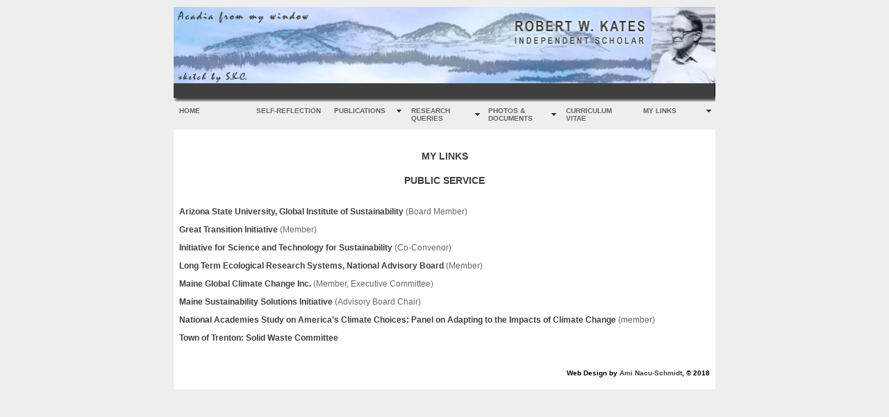

--- FILE ---
content_type: text/html
request_url: https://rwkates.org/links_publicservice.html
body_size: 2603
content:
<html>
<head>
<title>Robert W. Kates</title>
<meta http-equiv="Content-Type" content="text/html; charset=ISO-8859-1">
<!-- ImageReady Preload Script (kates_idea_september09.psd) -->






<script src="SpryAssets/SpryMenuBar.js" type="text/javascript"></script>
<script type="text/javascript">
<!--

function newImage(arg) {
	if (document.images) {
		rslt = new Image();
		rslt.src = arg;
		return rslt;
	}
}

function changeImages() {
	if (document.images && (preloadFlag == true)) {
		for (var i=0; i<changeImages.arguments.length; i+=2) {
			document[changeImages.arguments[i]].src = changeImages.arguments[i+1];
		}
	}
}

var preloadFlag = false;
function preloadImages() {
	if (document.images) {
		email_over = newImage("images/email-over.gif");
		preloadFlag = true;
	}
}

// -->
</script>
<!-- End Preload Script -->
<style type="text/css">
<!--
body {
	background-color: #eee;
	margin-top: 10px;
}
-->
</style>
<link href="kates.css" rel="stylesheet" type="text/css">












<link href="SpryAssets/SpryMenuBarHorizontal.css" rel="stylesheet" type="text/css">
<link href="SpryAssets/SpryMenuBarVertical.css" rel="stylesheet" type="text/css">
<script type="text/javascript">

  var _gaq = _gaq || [];
  _gaq.push(['_setAccount', 'UA-34978733-1']);
  _gaq.push(['_trackPageview']);

  (function() {
    var ga = document.createElement('script'); ga.type = 'text/javascript'; ga.async = true;
    ga.src = ('https:' == document.location.protocol ? 'https://ssl' : 'http://www') + '.google-analytics.com/ga.js';
    var s = document.getElementsByTagName('script')[0]; s.parentNode.insertBefore(ga, s);
  })();

</script>
</head>
<body bgcolor="#FFFFFF" leftmargin="0" marginwidth="0" onLoad="preloadImages();">
<!-- ImageReady Slices (kates_idea_september09.psd) -->
<table width="780" height="219" border="0" align="center" cellpadding="0" cellspacing="0" id="Table_01">
	<tr>
		<td height="110">
			<img src="images/header1.gif" width="488" height="110" alt=""></td>
		<td><img name="email" src="images/email.gif" width="200" height="110" border="0" alt=""></td>
		<td>
			<img src="images/bob_sm.gif" width="92" height="110" alt=""></td>
	</tr>
	<tr>
		<td height="29" colspan="3">
			<img src="images/grey_bar.gif" width="780" height="29" alt=""></td>
	</tr>
	<tr>
	  <td colspan="3" valign="top" bgcolor="#FFFFFF"><div id="Kates Navigation">
	    <ul id="MenuBar" class="MenuBarHorizontal">
	      <li><a href="links.html" class="MenuBarItemSubmenu">MY LINKS</a>
	        <ul>
	          <li><a href="links_research.html">Research</a></li>
	          <li><a href="links_writing.html">Writing &amp; Editing</a></li>
	          <li><a href="links_publicservice.html">Public Service</a></li>
	          <li><a href="links_affiliations.html">Affiliations</a></li>
            </ul>
          </li>
	      <li><a href="cv.pdf" target="_blank">CURRICULUM VITAE</a></li>
	      <li><a href="documents.html" class="MenuBarItemSubmenu">PHOTOS &amp; DOCUMENTS</a>
	        <ul>
	          <li><a href="documents_people.html">People &amp; Places</a></li>
	          <li><a href="documents_unpublished.html">Unpublished Writing</a></li>
	          <li><a href="documents_presentations.html">Presentations</a></li>
	          <li><a href="documents_honors.html">Honors</a></li>
            </ul>
          </li>
	      <li><a href="queries.html" class="MenuBarItemSubmenu">RESEARCH QUERIES</a>
	        <ul>
	          <li><a href="queries_af.html">Africa</a></li>
	          <li><a href="queries_cs.html">Climate and Society</a></li>
	          <li><a href="queries_es.html">Environment and Society</a></li>
	          <li><a href="queries_ep.html">Environmental Perception</a></li>
	          <li><a href="queries_food.html">Hunger and Food Security</a></li>
	          <li><a href="queries_dp.html">International Development</a></li>
	          <li><a href="queries_nh.html">Natural Hazards</a></li>
	          <li><a href="queries_pr.html">Population and Resources</a></li>
	          <li><a href="queries_ss.html">Sustainability Science</a></li>
	          <li><a href="queries_th.html">Technological Hazards</a></li>
            </ul>
          </li>
	      <li><a href="publications.html" class="MenuBarItemSubmenu">PUBLICATIONS</a>
	        <ul>
	          <li><a href="publications_books.html">Books</a></li>
	          <li><a href="publications_articles.html">Articles</a></li>
	          <li><a href="publications_reviews.html">Reviews</a></li>
	          <li><a href="publications_misc.html">Miscellaneous</a></li>
	          <li><a href="publications_archives_clarkuniversity.html">Clark University Archives</a></li>
	          <li><a href="publications_archives_aag.html">AAG President Papers</a></li>
            </ul>
          </li>
	      <li><a href="biography.html">SELF-REFLECTION</a></li>
	      <li><a href="index.html">HOME</a></li>
	      <p>&nbsp;</p>
        </ul>
</div>
		  <table width="100%" border="0" cellpadding="4" cellspacing="4">
		    <tr>
		      <th width="100%" scope="col"><h4>My links</h4>
              <h4>Public service</h4></th>
	        </tr>
		    <tr>
		      <th scope="col"><p><a href="http://sustainability.asu.edu/" target="_blank">Arizona State University, Global Institute of Sustainability</a> (Board Member)</p>
                <p><a href="http://www.gtinitiative.org/" target="_blank">Great Transition Initiative</a> (Member)</p>
                <p><a href="http://www.sustainabilityscience.org" target="_blank">Initiative for Science and Technology for Sustainability</a> (Co-Convenor)</p>
                <p><a href="http://www.lternet.edu/" target="_blank">Long Term Ecological Research Systems, National Advisory Board</a> (Member)</p>
                <p><a href="http://www.mainewatch.org/mgcc/" target="_blank">Maine Global Climate Change Inc.</a> (Member, Executive Committee) </p>
                <p><a href="http://www.umaine.edu/sustainabilitysolutions/" target="_blank">Maine Sustainability Solutions Initiative</a> (Advisory Board Chair)</p>
                <p><a href="http://americasclimatechoices.org/paneladaptation.shtml" target="_blank">National Academies Study on America&rsquo;s Climate Choices: Panel on Adapting to the Impacts of Climate Change</a> (member)</p>
                <p><a href="http://www.trentonme.com/solidwaste.html" target="_blank">Town of Trenton: Solid Waste Committee</a></p>
                <p>&nbsp;</p>
              <p align="left"></p></th>
	        </tr>
		    <tr>
		      <th scope="col"><h3 align="right">Web Design by <a href="http://www.anacuschmidt.com" target="_blank">Ami Nacu-Schmidt</a>, &copy; 2018</h3></th>
	        </tr>
      </table></td>
  </tr>
</table>
<!-- End ImageReady Slices -->
<script type="text/javascript">
<!--
var MenuBar = new Spry.Widget.MenuBar("MenuBar", {imgDown:"SpryAssets/SpryMenuBarDownHover.gif", imgRight:"SpryAssets/SpryMenuBarRightHover.gif"});
//-->
</script>
</body>
</html>

--- FILE ---
content_type: text/css
request_url: https://rwkates.org/kates.css
body_size: 165
content:
h4 {
	font-family: Arial, Helvetica, sans-serif;
	font-weight: bold;
	color: #3F3F3F;
	font-size: 14px;
	padding-left: 0px;
	text-transform: uppercase;
	font-variant: normal;
}
h5 {
	font-family: Arial, Helvetica, sans-serif;
	font-weight: bold;
	color: 666666;
	font-size: 12px;
	padding-left: 0px;
	text-transform: uppercase;
}
a {
	font-family: Arial, Helvetica, sans-serif;
	color: #3F3F3F;
	text-decoration: none;
}
a:link  {
	color: #3F3F3F;
	font-weight: bold;
	font-family: Arial, Helvetica, sans-serif;
	text-decoration: none;
}
a:visited  {
	color: #3F3F3F;
	text-decoration: none;
	font-weight: bold;
	font-family: Arial, Helvetica, sans-serif;
}
a:active {
	color: #3F3F3F;
	text-decoration: none;
	font-weight: bold;
	font-family: Arial, Helvetica, sans-serif;
}
a:hover  {
	color: #FFFFFF;
	text-decoration: underline;
	font-weight: bold;
	font-family: Arial, Helvetica, sans-serif;
	background-color: #3F3F3F;
}
p {
	font-family: Arial, Helvetica, sans-serif;
	font-size: 12px;
	color: #666666;
	font-weight: normal;
	font-variant: normal;
	text-align: left;
}
h6 {
	font-family: Arial, Helvetica, sans-serif;
	font-size: 14px;
	font-weight: normal;
	color: #333;
	text-align: left;
	letter-spacing: normal;
}
h3 {
	font-family: Arial, Helvetica, sans-serif;
	font-size: 10px;
}
